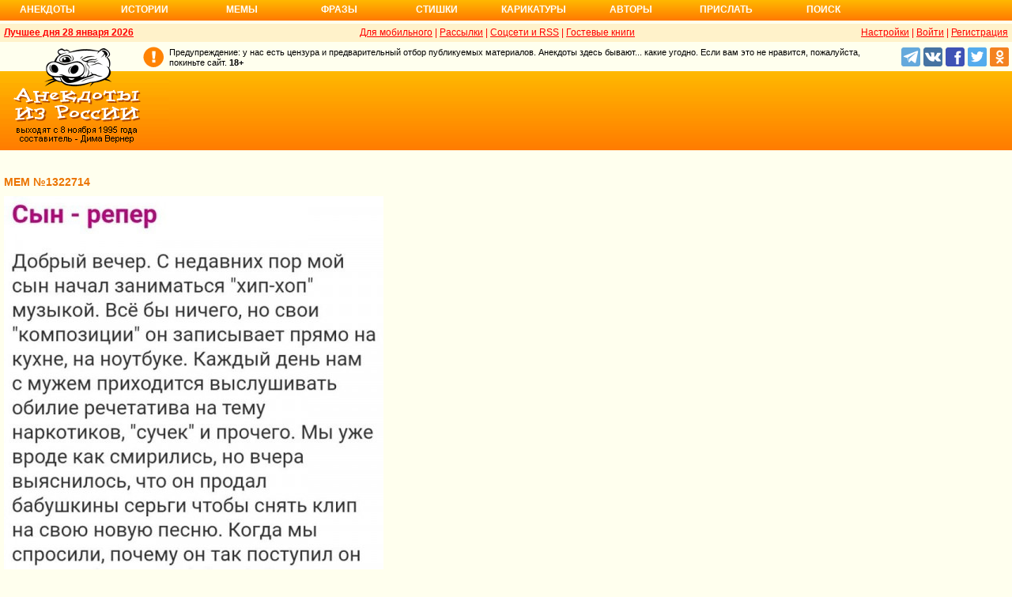

--- FILE ---
content_type: text/html; charset=UTF-8
request_url: https://www.anekdot.ru/id/1322714/
body_size: 10882
content:
<!DOCTYPE html>
<html lang="ru">
<head>
<meta http-equiv="Content-Type" content="text/html; charset=utf-8">
<meta name="viewport" content="width=device-width">
<link rel="icon" type="image/png" href="/favicon-144x144.png">
<title>Мем №1322714 Мем, beauty_foo_ll</title><meta name="keywords" content="Мем, beauty_foo_ll"><meta name="description" content="№1322714 Мем, beauty_foo_ll"><link rel="canonical" href="https://www.anekdot.ru/id/1322714/"><link rel="amphtml" href="https://www.anekdot.ru/id/1322714/?amp"><meta name="title" content="Мем №1322714"><link href="/skin/s_skin_2.css?376" rel="stylesheet" type="text/css">
<link rel="alternate" type="application/rss+xml" title="Лучшие за день: анекдот, история и фраза" href="/rss/export20.xml">
<link rel="search" type="application/opensearchdescription+xml" title="Поиск анекдотов" href="/opensearch.xml">
<link rel="image_src" href="https://www.anekdot.ru/i/caricatures/normal/22/5/22/1653212159.jpg">
<meta property="og:image" content="https://www.anekdot.ru/i/caricatures/normal/22/5/22/1653212159.jpg">
<meta property="og:title" content="Мем №1322714"><meta property="og:description" content="№1322714 Мем, beauty_foo_ll"><meta property="fb:app_id" content="261539093888160">
<meta property="fb:admins" content="100002345594790"><script src="/js/s_main.js?376" async></script>
<script src="https://yandex.ru/ads/system/header-bidding.js" async></script>
<script>window.yaContextCb = window.yaContextCb || []</script>
<script src="https://yandex.ru/ads/system/context.js" async></script>
<script src="https://content.adriver.ru/AdRiverFPS.js" async></script>
<script async src="https://cdn.skcrtxr.com/roxot-wrapper/js/roxot-manager.js?pid=33925d96-3dd7-41ce-9740-152a7d952ceb"></script><script>
const adfoxBiddersMap={myTarget:"763128",betweenDigital:"793538",adriver:"776589",otm:"1460822",getintent:"958501",buzzoola:"769160",relap:"958503",segmento:"1458193",sape:"1697231",mediasniper:"2297743",mediatoday:"2365797",roxot:"2723510",gnezdo:"2930570","adfox_yandex_adplay-adv":"3294122",link:"3389346",ohmybid:"3434190"};adUnits=[{code:"adfox_head",sizes:[[970,90]],bids:[{bidder:"sape",params:{placementId:821028}},{bidder:"myTarget",params:{placementId:244029}},{bidder:"betweenDigital",params:{placementId:2507076}},{bidder:"adriver",params:{placementId:"20:anekdot_970x90_head",additional:{"ext":{"query":"custom=10=20&cid="+localStorage.getItem('adrcid')}}}},{bidder:"otm",params:{placementId:"884"}},{bidder:"getintent",params:{placementId:"134_anekdot.ru_desktop_adfox_head_970x90"}},{bidder:"buzzoola",params:{placementId:1220268}},{bidder:"relap",params:{placementId:"WWhoZEWEolii_v7-"}},{bidder:"segmento",params:{placementId:183}},{bidder:"mediasniper",params:{placementId:3451}},{bidder:"gnezdo",params:{placementId:"353029"}},{bidder:"roxot",params:{placementId:"50c93ebd-e3af-4658-9d03-c95050e64df4"},sendTargetRef:true},{bidder:"link",params:{placementId:"4e5a5794b4cec1876ae946770535138c"}},{bidder:"ohmybid",params:{placementId:"d1YDQwYOUXWUEryD"}}]},{code:"adfox_top1",codeType:"combo",sizes:[[970,250],[300,250],[300,300],[970,90],[728,90]],bids:[{"bidder":"adfox_yandex_adplay-adv","params":{"p1":"dgzbk","p2":"jdhb"}},{bidder:"sape",params:{placementId:889952}},{bidder:"myTarget",params:{placementId:1428873}},{bidder:"betweenDigital",params:{placementId:4757081}},{bidder:"adriver",params:{placementId:"20:anekdot_970x250_1",additional:{ext:{query:"custom=10=20&cid="+localStorage.getItem('adrcid')}}}},{bidder:"otm",params:{placementId:"50048"}},{bidder:"getintent",params:{placementId:"134_anekdot.ru_desktop_adfox_top1_300x250"}},{bidder:"buzzoola",params:{placementId:1266914}},{bidder:"relap",params:{placementId:"TbJN7y_viJJof01N"}},{bidder:"segmento",params:{placementId:184}},{bidder:"mediasniper",params:{placementId:3452}},{bidder:"gnezdo",params:{placementId:"353026"}},{bidder:"roxot",params:{placementId:"5fc2c31c-c996-4c02-8739-cb44109ce773"},sendTargetRef:true},{bidder:"link",params:{placementId:"a1312ff9bf8c5b2c59f40546a5450b8a"}},{bidder:"ohmybid",params:{placementId:"4uzA5eCC5vzJaZYG"}}]},{code:"adfox_mid1",codeType:"combo",sizes:[[970,250],[300,250],[300,300],[970,90],[728,90]],bids:[{bidder:"sape",params:{placementId:889953}},{bidder:"adriver",params:{placementId:"20anekdot_970x250_2",additional:{ext:{query:"custom=10=20&cid="+localStorage.getItem('adrcid')}}}},{bidder:"myTarget",params:{placementId:1428880}},{bidder:"betweenDigital",params:{placementId:4757081}},{bidder:"otm",params:{placementId:"50049"}},{bidder:"getintent",params:{placementId:"134_anekdot.ru_desktop_adfox_mid1_300x250"}},{bidder:"buzzoola",params:{placementId:1266915}},{bidder:"relap",params:{placementId:"oZKSbk-O7RftcnJy"}},{bidder:"segmento",params:{placementId:186}},{bidder:"mediasniper",params:{placementId:3453}},{bidder:"gnezdo",params:{placementId:"353027"}},{bidder:"roxot",params:{placementId:"357d7c81-fc4f-4ff0-a2d6-7b030328d0dd"},sendTargetRef:true},{bidder:"link",params:{placementId:"2609f5bb513e719003c19b15f204aff7"}},{bidder:"ohmybid",params:{placementId:"Q70Txmkg2WlcEzbE"}}]},{code:"adfox_166193192576493022",codeType:"combo",sizes:[[970,250],[300,250],[300,300],[970,90],[728,90]],bids:[{bidder:"sape",params:{placementId:889954}},{bidder:"adriver",params:{placementId:"20:anekdot_970x250_3",additional:{ext:{query:"custom=10=20&cid="+localStorage.getItem('adrcid')}}}},{bidder:"myTarget",params:{placementId:1428880}},{bidder:"betweenDigital",params:{placementId:4757084}},{bidder:"otm",params:{placementId:"50049"}},{bidder:"getintent",params:{placementId:"134_anekdot.ru_desktop_adfox_mid1_300x250"}},{bidder:"buzzoola",params:{placementId:1266916}},{bidder:"relap",params:{placementId:"oZKSbk-O7RftcnJy"}},{bidder:"segmento",params:{placementId:186}},{bidder:"mediasniper",params:{placementId:3453}},{bidder:"gnezdo",params:{placementId:"353027"}},{bidder:"roxot",params:{placementId:"705cc704-39dd-4416-95da-e5521c7deda4"},sendTargetRef:true},{bidder:"link",params:{placementId:"09785950784e6d617bc6287f06e53283"}},{bidder:"ohmybid",params:{placementId:"js22dWggQXckTC3b"}}]},{code:"adfox_side1_160",sizes:[[160,600]],bids:[{bidder:"sape",params:{placementId:821033}},{bidder:"betweenDigital",params:{placementId:2507394}},{bidder:"otm",params:{placementId:"889"}},{bidder:"getintent",params:{placementId:"134_anekdot.ru_desktop_adfox_side1_160x600"}},{bidder:"relap",params:{placementId:"HCUlSmuqUKpQkJCQ"}},{bidder:"segmento",params:{placementId:188}},{bidder:"mediasniper",params:{placementId:3449}},{bidder:"gnezdo",params:{placementId:"353030"}},{bidder:"roxot",params:{placementId:"76d0aa67-b60a-4494-9ec9-c34709aa06f8"},sendTargetRef:true},{bidder:"link",params:{placementId:"ef035575e8d86835117524ee402520f5"}},{bidder:"ohmybid",params:{placementId:"D5oqq7SI81himnkg"}}]},{code:"adfox_side2_160",sizes:[[160,600]],bids:[{bidder:"sape",params:{placementId:821034}},{bidder:"betweenDigital",params:{placementId:2507392}},{bidder:"otm",params:{placementId:"890"}},{bidder:"getintent",params:{placementId:"134_anekdot.ru_desktop_adfox_side2_160x600"}},{bidder:"relap",params:{placementId:"KtUqrGysfWedgLa2"}},{bidder:"segmento",params:{placementId:189}},{bidder:"mediasniper",params:{placementId:3450}},{bidder:"gnezdo",params:{placementId:"353031"}},{bidder:"roxot",params:{placementId:"07ae9594-ed1a-4357-a34f-d002bcfb1fb4"},sendTargetRef:true},{bidder:"link",params:{placementId:"d409a26fdf50173edc086c72b9bc7926"}},{bidder:"ohmybid",params:{placementId:"2w8zWlQt1LWzOGmD"}}]},{code:"adfox_side1",sizes:[[300,600],[300,250],[300,300],[300,200],[300,500],[240,400],[240,600],[160,600]],bids:[{bidder:"sape",params:{placementId:864344}},{bidder:"adriver",params:{placementId:"20:anekdot_300x600_1",additional:{ext:{query:"custom=10=20&cid="+localStorage.getItem('adrcid')}}}},{bidder:"myTarget",params:{placementId:244022}},{bidder:"betweenDigital",params:{placementId:2505377}},{bidder:"otm",params:{placementId:882}},{bidder:"buzzoola",params:{placementId:1220266}},{bidder:"getintent",params:{placementId:"134_anekdot.ru_desktop_adfox_side1_300x600"}},{bidder:"relap",params:{placementId:"WHd3ORjZxjzGhoaG"}},{bidder:"segmento",params:{placementId:181}},{bidder:"mediasniper",params:{placementId:3447}},{bidder:"roxot",params:{placementId:"2ccfa6d9-153d-4306-9130-5c6b848ddcf1"},sendTargetRef:true},{bidder:"link",params:{placementId:"803a2e564db132c6e3da44025f7841bc"}},{bidder:"ohmybid",params:{placementId:"ToUkEJEFYjPKPsC3"}}]},{code:"adfox_side2",sizes:[[300,600],[300,250],[300,300],[300,200],[300,500],[240,400],[240,600],[160,600]],bids:[{bidder:"sape",params:{placementId:864347}},{bidder:"adriver",params:{placementId:"20:anekdot_300x600_2",additional:{"ext":{"query":"custom=10=20&cid="+localStorage.getItem('adrcid')}}}},{bidder:"myTarget",params:{placementId:244027}},{bidder:"betweenDigital",params:{placementId:2505752}},{bidder:"buzzoola",params:{placementId:1220267}},{bidder:"otm",params:{placementId:883}},{bidder:"getintent",params:{placementId:"134_anekdot.ru_desktop_adfox_side2_300x600"}},{bidder:"relap",params:{placementId:"Av0CX59f8-kTgLCw"}},{bidder:"segmento",params:{placementId:182}},{bidder:"mediasniper",params:{placementId:3448}},{bidder:"mediatoday",params:{placementId:9887}},{bidder:"roxot",params:{placementId:"38a08b4a-098d-4016-89d9-8541b41a01d3"},sendTargetRef:true},{bidder:"link",params:{placementId:"f84adceba4d77c52c0bdae173c346736"}},{bidder:"ohmybid",params:{placementId:"5XeECl3JcMtU2PVb"}}]}];var userTimeout=1200;window.YaHeaderBiddingSettings={biddersMap:adfoxBiddersMap,adUnits:adUnits,timeout:userTimeout};
</script><style>
@import url('https://fonts.googleapis.com/css2?family=Noto+Color+Emoji&display=swap');
</style>
</head>
<body>
<div class="a_abs">
<div id="Rambler-counter"></div>
<script>
new Image().src="//counter.yadro.ru/hit?r"+
escape(document.referrer)+((typeof(screen)=="undefined")?"":
";s"+screen.width+"*"+screen.height+"*"+(screen.colorDepth?
screen.colorDepth:screen.pixelDepth))+";u"+escape(document.URL)+
";h"+escape(document.title.substring(0,150))+
";"+Math.random();
var _top100q=_top100q || [];
_top100q.push(["setAccount","1376"]);
_top100q.push(["trackPageviewByLogo",document.getElementById("Rambler-counter")]);
(function(){
var pa=document.createElement("script");
pa.type="text/javascript";
pa.async=true;
pa.src=("https:"==document.location.protocol ? "https:":"http:")+"//st.top100.ru/top100/top100.js";
var s=document.getElementsByTagName("script")[0];
s.parentNode.insertBefore(pa,s);
})();
</script>
<img src="//top-fwz1.mail.ru/counter?id=7;js=na" height="1" width="1" alt="">
<script>
(function(i,s,o,g,r,a,m){i["GoogleAnalyticsObject"]=r;i[r]=i[r]||function(){
(i[r].q=i[r].q||[]).push(arguments)},i[r].l=1*new Date();a=s.createElement(o),
m=s.getElementsByTagName(o)[0];a.async=1;a.src=g;m.parentNode.insertBefore(a,m)
})(window,document,"script","https://www.google-analytics.com/analytics.js","ga");
ga("create","UA-93084919-1","auto");
ga("send","pageview");
</script>
<script>
(function(d, w, c){ (w[c] = w[c] || []).push(function(){try{ w.yaCounter49813411=new Ya.Metrika2({id:49813411,clickmap:true,trackLinks:true,accurateTrackBounce:true});} catch(e){}}); var n=d.getElementsByTagName("script")[0],s=d.createElement("script"),f=function(){n.parentNode.insertBefore(s,n);}; s.type="text/javascript";s.async=true;s.src="https://mc.yandex.ru/metrika/tag.js"; if(w.opera=="[object Opera]"){d.addEventListener("DOMContentLoaded",f,false);}else{f();}})(document, window, "yandex_metrika_callbacks2");
</script>
<noscript><div><img src="https://mc.yandex.ru/watch/49813411" style="position:absolute;left:-9999px;" alt=""></div></noscript>
</div><div class="wrapper desktop"><nav class="author nav-line">
<ul id="topmenu">
<li><a href="/last/anekdot/">Анекдоты</a>
<ul>
<li><a href="/last/anekdot/">основные</a></li>
<li><a href="/best/anekdot/0128/">лучшие прошлых лет</a></li>
<li><a href="/release/anekdot/day/">все новые за день</a></li>
<li><a href="/last/burning/">злободневные</a></li>
<li><a href="/last/non_burning/">без политики</a></li>
<li><a href="/last/good/">приличные</a></li>
<li><a href="/last/anekdot_original/">авторские</a></li>
</ul>
<ul class="second">
<li><a href="/release/anekdot/week/">лучшие недели</a></li>
<li><a href="/release/anekdot/month/" title="Самые смешные анекдоты за месяц">лучшие месяца</a></li>
<li><a href="/release/anekdot/year/">лучшие года</a></li>
<li><a href="/author-best/years/?years=anekdot">лучшие 1995-2026</a></li>
<li><a href="/random/anekdot/">случайные</a></li>
<li><a href="/tags/">по темам</a></li>
<li><a href="/ymd/ymd.html?j26">по датам</a></li>
</ul>
</li>
<li><a href="/last/story/">Истории</a>
<ul>
<li><a href="/last/story/">основные</a></li>
<li><a href="/best/story/0128/">лучшие прошлых лет</a></li>
<li><a href="/release/story/day/">все новые за день</a></li>
<li><a href="/last/funny/">юмористические</a></li>
<li><a href="/last/non_funny/">несмешные</a></li>
<li><a href="/last/story_original/">авторские</a></li>
</ul>
<ul class="second">
<li><a href="/release/story/week/">лучшие недели</a></li>
<li><a href="/release/story/month/" title="Самые смешные истории за месяц">лучшие месяца</a></li>
<li><a href="/release/story/year/">лучшие года</a></li>
<li><a href="/author-best/years/?years=story">лучшие 1995-2026</a></li>
<li><a href="/random/story/">случайные</a></li>
<li><a href="/ymd/ymd.html?o26">по датам</a></li>
</ul>
</li>
<li><a href="/last/mem/">Мемы</a>
<ul>
<li><a href="/last/mem/">основные</a></li>
<li><a href="/best/mem/0128/">лучшие прошлых лет</a></li>
<li><a href="/release/mem/day/">все новые за день</a></li>
<li><a href="/last/mem_burning/">злободневные</a></li>
<li><a href="/last/mem_non_burning/">без политики</a></li>
<li><a href="/last/mem_non_erotica/">без эротики</a></li>
<li><a href="/last/mem_video/">видео</a></li>
<li><a href="/last/mem_non_video/">без видео</a></li>
</ul>
<ul class="second">
<li><a href="/release/mem/week/">лучшие недели</a></li>
<li><a href="/release/mem/month/">лучшие месяца</a></li>
<li><a href="/release/mem/year/">лучшие года</a></li>
<li><a href="/author-best/years/?years=mem">лучшие 2019-2026</a></li>
<li><a href="/random/mem/">случайные</a></li>
<li><a href="/ymd/ymd.html?n26">по датам</a></li>
<li><a href="/last/mem_original/">авторские</a></li>
<li></li>
</ul>
</li>
<li><a href="/last/aphorism/">Фразы</a>
<ul>
<li><a href="/last/aphorism/">основные</a></li>
<li><a href="/best/aphorism/0128/">лучшие прошлых лет</a></li>
<li><a href="/release/aphorism/day/">все новые за день</a></li>
<li><a href="/random/aphorism/">случайные</a></li>
<li></li>
</ul>
<ul class="second">
<li><a href="/release/aphorism/week/">лучшие недели</a></li>
<li><a href="/release/aphorism/month/">лучшие месяца</a></li>
<li><a href="/release/aphorism/year/">лучшие года</a></li>
<li><a href="/author-best/years/?years=aphorism">лучшие 1995-2026</a></li>
<li><a href="/ymd/ymd.html?a26">по датам</a></li>
</ul>
</li>
<li class="i5"><a href="/last/poems/">Стишки</a>
<ul>
<li><a href="/last/poems/">основные</a></li>
<li><a href="/best/poems/0128/">лучшие прошлых лет</a></li>
<li><a href="/release/poems/day/">все новые за день</a></li>
<li><a href="/random/poems/">случайные</a></li>
<li></li>
</ul>
<ul class="second">
<li><a href="/release/poems/week/">лучшие недели</a></li>
<li><a href="/release/poems/month/">лучшие месяца</a></li>
<li><a href="/release/poems/year/">лучшие года</a></li>
<li><a href="/author-best/years/?years=poems">лучшие 1995-2026</a></li>
<li><a href="/ymd/ymd.html?c26">по датам</a></li>
</ul>
</li>
<li><a href="/last/caricatures/">Карикатуры</a>
<ul>
<li><a href="/random/caricatures/">случайные</a></li>
<li><a href="/ymd/ymd.html?e22">по датам</a></li>
<li><a href="/author-best/years/?years=pics">лучшие 1995-2022</a></li>
</ul>
</li>
<li class="i6"><a href="/author-best/top10/">Авторы</a>
<ul>
<li><a href="/static/ratings.html">рейтинги</a></li>
<li><a href="/author-best/rating/">авторские рейтинги</a></li>
<li><a href="/author-best/top10/">авторские десятки</a></li>
<li><a href="/author-best/top100/">авторские сотни</a></li>
<li><a href="/author-best/list/">наши авторы</a></li>
<li><a href="/author-best/">лучшее от авторов</a></li>
<li><a href="/author-best/comments/">комментаторы</a></li>
<li><a href="/konkurs/prizes.html">премии сайта</a></li>
</ul>
<li class="i6"><a href="/upload/anekdot/">Прислать</a>
<ul>
<li><a href="/upload/anekdot/">анекдот</a></li>
<li><a href="/upload/story/">историю</a></li>
<li><a href="/upload/mem/">мем</a></li>
<li><a href="/upload/aphorism/">фразу</a></li>
<li><a href="/upload/poems/">стишок</a></li>
</ul>
</li>
<li class="i8"><a href="/search/">Поиск</a></li>
</ul>
</nav>    <header class="header desktop"><div class="top-line">
    <div class="fl bold"><a href="/an/an0128/jxbtracoenN260128;50.html">Лучшее дня 28 января 2026</a></div>
    <div class="fr"><span class="settings link">Настройки</span> | <a href="https://gb.anekdot.ru/login/">Войти</a> | <a href="https://gb.anekdot.ru/register/">Регистрация</a></div>
    <a href="//pda.anekdot.ru/" title="Анекдоты для мобильных телефонов">Для мобильного</a> | <a href="/subscribe/" title="Ежедневные почтовые рассылки смешных анекдотов">Рассылки</a> | <a href="/static/rss.html" title="Трансляции анекдотов, историй и фраз в RSS, социальные сети">Соцсети и RSS</a> |
    <a href="https://gb.anekdot.ru/" title="Обсуждение работы сайта и анекдотов">Гостевые книги</a>
    </div>
    <div class="promo">
    <a class="a-sprite logo" title="Анекдоты из России - самые смешные анекдоты, истории, фразы, стишки и карикатуры." href="/"></a>
    <div class="head-right">
        <div class="head-text"><span>Предупреждение: у нас есть цензура и предварительный отбор публикуемых материалов. Анекдоты здесь бывают... какие угодно. Если вам это не нравится, пожалуйста, покиньте сайт.</span> <span class="bold">18+</span></div>
        <!--noindex--><div class="b-soc">
            <a class="a-sprite b-soc-icon tg" target="_blank" rel="nofollow" href="tg://resolve?domain=anekdot_ru_anekdot"></a>
            <a class="a-sprite b-soc-icon vk" target="_blank" rel="nofollow" href="/away/?id=2"></a>
            <a class="a-sprite b-soc-icon fb" target="_blank" rel="nofollow" href="/away/?id=3"></a>
            <a class="a-sprite b-soc-icon tw" target="_blank" rel="nofollow" href="/away/?id=1"></a>
            <a class="a-sprite b-soc-icon od" target="_blank" rel="nofollow" href="/away/?id=4"></a>
        </div>
        <div class="promo-top"><div class="a_mh90 fs0">
<div id="adfox_head"></div>
<script>
window.yaContextCb.push(()=>{
Ya.adfoxCode.create({ownerId: 254948,containerId: 'adfox_head',params: {pp: 'g',ps: 'cxlp',p2: 'y',puid1: ''}});
});
</script>
<div id='krt-1293303'></div>
</div></div><!--/noindex-->
    </div>
    <div class="cb"></div>
    </div></header><div class="block-row" style="height:20px"></div><main class="content content-min">
	<div class="col-left col-left-margin">
<div class="a_id_item a_mt10" data-t="n"><h1>Мем №1322714</h1><div class="text"><img loading="lazy" alt="Мем, beauty_foo_ll" title="Мем, beauty_foo_ll" src="https://www.anekdot.ru/i/caricatures/normal/22/5/22/1653212159.jpg" data-width="480" data-height="600"><br><br></div><div class="rates" data-id="1322714"><span class="vote p" title="за 111 голосов">+</span><span class="value" title="всего 203 голоса">19<span class="delta"></span></span><span class="vote m" title="против 92 голоса">&ndash;</span></div><div class="info"><a href="https://gb.anekdot.ru/profile/?id=44005">beauty_foo_ll</a></div><div class="release">Выпуск: <a href="/an/an2205/n220523;100.html#29">мемы 23 мая 2022</a></div><div class="release a_mb30">Проголосовало за – 111, против – 92</div></div>
<!--noindex-->
<div class="a_id_share">
	<a class="btn a-sprite vk" target="_blank" rel="nofollow" href="https://vk.com/share.php?url=https%3A%2F%2Fwww.anekdot.ru%2Fid%2F1322714%2F"></a>
	<a class="btn a-sprite fb" target="_blank" rel="nofollow" href="https://www.facebook.com/sharer/sharer.php?src=sp&amp;u=https%3A%2F%2Fwww.anekdot.ru%2Fid%2F1322714%2F"></a>
	<a class="btn a-sprite tw" target="_blank" rel="nofollow" href="https://twitter.com/intent/tweet?url=https%3A%2F%2Fwww.anekdot.ru%2Fid%2F1322714%2F&amp;text=%E2%84%961322714%20%D0%9C%D0%B5%D0%BC%2C%20beauty_foo_ll"></a>
	<a class="btn a-sprite ok" target="_blank" rel="nofollow" href="https://connect.ok.ru/dk?st.cmd=WidgetSharePreview&amp;st.shareUrl=https%3A%2F%2Fwww.anekdot.ru%2Fid%2F1322714%2F"></a>
	<a class="btn a-sprite lj" target="_blank" rel="nofollow" href="https://www.livejournal.com/update.bml?event=https%3A%2F%2Fwww.anekdot.ru%2Fid%2F1322714%2F%20%E2%84%961322714%20%D0%9C%D0%B5%D0%BC%2C%20beauty_foo_ll&amp;subject=%D0%9C%D0%B5%D0%BC%20%E2%84%961322714%20%D0%9C%D0%B5%D0%BC%2C%20beauty_foo_ll"></a>
	<a class="btn a-sprite viber" target="_blank" rel="nofollow" href="viber://forward?text=%D0%9C%D0%B5%D0%BC%20%E2%84%961322714%20%D0%9C%D0%B5%D0%BC%2C%20beauty_foo_ll%20https%3A%2F%2Fwww.anekdot.ru%2Fid%2F1322714%2F"></a>
	<a class="btn a-sprite tg" target="_blank" rel="nofollow" href="https://t.me/share/url?url=https%3A%2F%2Fwww.anekdot.ru%2Fid%2F1322714%2F&amp;text=%D0%9C%D0%B5%D0%BC%20%E2%84%961322714%20%D0%9C%D0%B5%D0%BC%2C%20beauty_foo_ll"></a>
	<a class="btn a-sprite whatsapp" target="_blank" rel="nofollow" href="https://api.whatsapp.com/send?text=%D0%9C%D0%B5%D0%BC%20%E2%84%961322714%20%D0%9C%D0%B5%D0%BC%2C%20beauty_foo_ll%20https%3A%2F%2Fwww.anekdot.ru%2Fid%2F1322714%2F"></a>
	<span class="btn a-sprite copy" onclick="copyToClipboard('https://www.anekdot.ru/id/1322714/');" title="Скопировать ссылку в буфер"></span>
</div>
<!--/noindex-->
<div class="votes"><span class="votes-link closed" onclick="return showVotes(1322714, false);">Статистика голосований по странам</span></div><div id="votes-data" class="a_mb20 a_hidden"></div><div class="votes-user"><span class="votes-user-link closed" onclick="return showVotes(1322714, true);">Статистика голосований пользователей</span></div><div id="votes-user-data" class="a_mb20 a_hidden"></div><div class="comments-form"><div class="bold a_mb30 a_mt30">Чтобы оставить комментарии, необходимо <a href="https://gb.anekdot.ru/login/?return=https%3A%2F%2Fwww.anekdot.ru%2Fid%2F1322714%2F">авторизоваться</a>. За оскорбления и спам - бан.</div></div>
<!--noindex-->
<div class="comments-header">16 комментариев, показывать <div class="comments-dropdown"><div class="order">сначала новые</div><div class="links"><span data-order="new">сначала новые</span><span data-order="old">сначала старые</span><span data-order="best">сначала лучшие</span><span data-order="plain">новые - список</span></div></div></div><div class="comments-topics" data-id="1322714" data-offset="8" data-count="8" data-count-all="16" data-order="new" data-user="0"><div class="comments-topic anchor" data-id="2210020" id="c2210020"><p><span class="nick"><a href="https://gb.anekdot.ru/profile/?id=26628">Лешак38</a></span><span class="time">• <a class="link" href="#c2210020">14.06.22 07:01</a></span><span class="flag" title="Россия">🇷🇺</span></p><p class="text">Лучше сын-ефрейтор, чем сын-репер...</p><div><div class="rate"><span class="vote vote_p" title="за 0 голосов">+</span><span class="value">0<span class="delta"></span></span><span class="vote vote_m" title="против 0 голосов">&ndash;</span></div><div class="reply">ответить</div></div></div><div class="comments-topic anchor" data-id="2199750" id="c2199750"><p><span class="nick"><a href="https://gb.anekdot.ru/profile/?id=32175">x020pk</a></span><span class="time">• <a class="link" href="#c2199750">24.05.22 12:40</a></span><span class="flag" title="Россия">🇷🇺</span></p><p class="text">Не мешать. Детство вы у него отняли учебой, теперь он пытается наиграться.</p><div><div class="rate"><span class="vote vote_p" title="за 0 голосов">+</span><span class="value">-2<span class="delta"></span></span><span class="vote vote_m" title="против 2 голоса">&ndash;</span></div><div class="reply">ответить</div></div></div><div class="comments-topic child anchor" data-id="2200083" id="c2200083"><p><span class="nick"><a href="https://gb.anekdot.ru/profile/?id=43524">Чатланин_</a></span><a href="#c2199750" class="whom">&#10150;x020pk</a><span class="time">• <a class="link" href="#c2200083">25.05.22 11:41</a></span><span class="flag" title="Казахстан">🇰🇿</span></p><p class="text">И что, пусть сережки ворует?!</p><div><div class="rate"><span class="vote vote_p" title="за 0 голосов">+</span><span class="value">0<span class="delta"></span></span><span class="vote vote_m" title="против 0 голосов">&ndash;</span></div><div class="reply">ответить</div></div></div><div class="comments-topic anchor" data-id="2199743" id="c2199743"><p><span class="nick"><a href="https://gb.anekdot.ru/profile/?id=41027">Коммутатор</a></span><span class="time">• <a class="link" href="#c2199743">24.05.22 12:15</a></span><span class="flag" title="Россия">🇷🇺</span></p><p class="text">Сказать, что бессмертными стихи становятся только от рано умерших поэтов.  28 - уже предел.</p><div><div class="rate"><span class="vote vote_p" title="за 0 голосов">+</span><span class="value">0<span class="delta"></span></span><span class="vote vote_m" title="против 0 голосов">&ndash;</span></div><div class="reply">ответить</div></div></div><div class="comments-topic anchor" data-id="2199646" id="c2199646"><p><span class="nick"><a href="https://gb.anekdot.ru/profile/?id=39390">Дядя Фёдор</a></span><span class="time">• <a class="link" href="#c2199646">24.05.22 00:52</a></span><span class="flag" title="Россия">🇷🇺</span></p><p class="text">Начать САМИМ записывать РЕП!<br>там же тема как раз распространённая - БАТЛЫ.<br>вот и накатать первый трек - дисс на ВОРЮГУ!<br><br>EAST or WEST... Home RAP is the best!)</p><div><div class="rate"><span class="vote vote_p" title="за 1 голос">+</span><span class="value">0<span class="delta"></span></span><span class="vote vote_m" title="против 1 голос">&ndash;</span></div><div class="reply">ответить</div></div></div><div class="comments-topic child anchor" data-id="2199742" id="c2199742"><p><span class="nick"><a href="https://gb.anekdot.ru/profile/?id=41027">Коммутатор</a></span><a href="#c2199646" class="whom">&#10150;Дядя Фёдор</a><span class="time">• <a class="link" href="#c2199742">24.05.22 12:14</a></span><span class="flag" title="Россия">🇷🇺</span></p><p class="text">Так таланта нет )</p><div><div class="rate"><span class="vote vote_p" title="за 0 голосов">+</span><span class="value">0<span class="delta"></span></span><span class="vote vote_m" title="против 0 голосов">&ndash;</span></div><div class="reply">ответить</div></div></div><div class="comments-topic child anchor" data-id="2199744" id="c2199744"><p><span class="nick"><a href="https://gb.anekdot.ru/profile/?id=41027">Коммутатор</a></span><a href="#c2199742" class="whom">&#10150;Коммутатор</a><span class="time">• <a class="link" href="#c2199744">24.05.22 12:16</a></span><span class="flag" title="Россия">🇷🇺</span></p><p class="text">у родителей (имелось ввиду)</p><div><div class="rate"><span class="vote vote_p" title="за 0 голосов">+</span><span class="value">0<span class="delta"></span></span><span class="vote vote_m" title="против 0 голосов">&ndash;</span></div><div class="reply">ответить</div></div></div><div class="comments-topic child anchor" data-id="2199759" id="c2199759"><p><span class="nick"><a href="https://gb.anekdot.ru/profile/?id=39390">Дядя Фёдор</a></span><a href="#c2199744" class="whom">&#10150;Коммутатор</a><span class="time">• <a class="link" href="#c2199759">24.05.22 12:56</a></span><span class="flag" title="Россия">🇷🇺</span></p><p class="text">тогда пусть тексты пишет бабушечка!)</p><div><div class="rate"><span class="vote vote_p" title="за 0 голосов">+</span><span class="value">0<span class="delta"></span></span><span class="vote vote_m" title="против 0 голосов">&ndash;</span></div><div class="reply">ответить</div></div></div><div class="comments-topic anchor" data-id="2199547" id="c2199547"><p><span class="nick"><a href="https://gb.anekdot.ru/profile/?id=3171">Хрюндель ИН</a></span><span class="time">• <a class="link" href="#c2199547">23.05.22 18:50</a></span><span class="flag" title="Россия">🇷🇺</span></p><p class="text">проще нового сделать, чем от этого ума ждать</p><div><div class="rate"><span class="vote vote_p" title="за 2 голоса">+</span><span class="value">2<span class="delta"></span></span><span class="vote vote_m" title="против 0 голосов">&ndash;</span></div><div class="reply">ответить</div></div></div><div class="comments-topic anchor" data-id="2199516" id="c2199516"><p><span class="nick"><a href="https://gb.anekdot.ru/profile/?id=43524">Чатланин_</a></span><span class="time">• <a class="link" href="#c2199516">23.05.22 16:54</a></span><span class="flag" title="Казахстан">🇰🇿</span></p><p class="text">Как образумить? Добрым словом. Доброе слово в сочетании с хорошей пиздюлиной творят чудеса!</p><div><div class="rate"><span class="vote vote_p" title="за 6 голосов">+</span><span class="value">5<span class="delta"></span></span><span class="vote vote_m" title="против 1 голос">&ndash;</span></div><div class="reply">ответить</div></div></div><div class="comments-topic anchor" data-id="2199490" id="c2199490"><p><span class="nick"><a href="https://gb.anekdot.ru/profile/?id=11254">Rolad</a> <a class="user-star" href="/author-best/stars/#u11254">★</a></span><span class="time">• <a class="link" href="#c2199490">23.05.22 15:28</a></span><span class="flag" title="Россия">🇷🇺</span></p><p class="text">Да выставить его из дома и дело с концом. Пусть проверит , кто его лучше кормит, реп или родители.</p><div><div class="rate"><span class="vote vote_p" title="за 10 голосов">+</span><span class="value">10<span class="delta"></span></span><span class="vote vote_m" title="против 0 голосов">&ndash;</span></div><div class="reply">ответить</div></div></div><div class="comments-topic anchor" data-id="2199471" id="c2199471"><p><span class="nick"><a href="https://gb.anekdot.ru/profile/?id=2127">васька</a> <a class="user-star" href="/author-best/stars/#u2127">★★</a></span><span class="time">• <a class="link" href="#c2199471">23.05.22 14:43</a></span><span class="flag" title="Канада">🇨🇦</span></p><p class="text">Уже никак не образумишь. &quot;Пори ребёнка, пока можешь поперёк лавки положить.&quot; В народе так говорят.</p><div><div class="rate"><span class="vote vote_p" title="за 4 голоса">+</span><span class="value">4<span class="delta"></span></span><span class="vote vote_m" title="против 0 голосов">&ndash;</span></div><div class="reply">ответить</div></div></div></div><div class="comments-more" style="display:none"><span class="comments-more-link">Показать ещё <span class="more-next">0 комментариев</span></span></div><div class="comments-upload comment-post"><form action="" method="post" style="margin:0 0 10px 0;padding:0;" id="reply-form"><textarea class="reply-text" name="text"></textarea><input type="hidden" class="reply-link" name="link"><input type="file" class="reply-file post-upload a_hidden" name="media-upload" accept="image/jpeg,image/png,image/webp"><div class="reply-bottom"><div class="reply-add post-add-image a_mr20" title="Загрузите картинку из файла"></div><div class="reply-add post-add-video a_mr20" title="Вставить ссылку на видео или картинку"></div><div class="reply-bb post-bb-bold a_mr5" data-bb="b" title="Полужирный"></div><div class="reply-bb post-bb-italic a_mr5" data-bb="i" title="Курсив"></div><div class="reply-bb post-bb-underline a_mr5" data-bb="u" title="Подчеркнутый"></div><div class="reply-bb post-bb-strike a_mr20" data-bb="s" title="Зачеркнутый"></div><div class="reply-btn"><input class="send" type="button" value="отправить"></div></div><div class="reply-preview a_mt20"></div></form></div><p class="a_mt30">
<a href="/author-best/comments/" style="color:blue">Общий рейтинг комментаторов</a><br>
<a href="/author-best/blocks/" style="color:blue">Рейтинг стоп-листов</a>
</p>
</div><!--noindex--><aside class="col-right"><div class="block"><div class="a_mh400 fs0">
<div id="adfox_side1"></div>
<script>
window.yaContextCb.push(()=>{
Ya.adfoxCode.create({ownerId:254948,containerId:'adfox_side1',params:{pp:'noj',ps:'cxlp',p2:'fvyf',puid1:''}});
});
</script>
<div id='krt-1293301'></div>
</div></div><div class="block block-sticky"><div class="a_mh400 fs0">
<div id="adfox_side2"></div>
<script>
window.yaContextCb.push(()=>{
Ya.adfoxCode.create({ownerId:254948,containerId:'adfox_side2',params:{pp:'nok',ps:'cxlp',p2:'fvyf',puid1:''}});
});
</script>
<div id='krt-1293301-1'></div>
</div></div></aside><!--/noindex--><div class="cb"></div>
</main>
<footer>
	<nav class="block-row bottommenu2-background">
		<div class="bottommenu2">
			<div class="leftlink"><a href="/">главная</a> &bull; <a href="/last/anekdot/" title="Свежие анекдоты">анекдоты</a> &bull; <a href="/last/story/" title="Новые истории">истории</a> &bull; <a href="/last/caricatures/" title="Смешные карикатуры">карикатуры</a> &bull;  <a href="/last/mem/" title="Смешные мемы">мемы</a> &bull; <a href="/last/aphorism/" title="Новые афоризмы и фразы">фразы</a> &bull; <a href="/last/poems/" title="Прикольные стишки">стишки</a> &bull;</div><div class="tell">
			<div class="tellbutton_"><a title="Расскажи текст!" href="/upload/">пришли текст!</a></div>
			</div></div>
	</nav>
<div class="block-row bottombanner"><div id="adfox_166193192576493022"></div>
<script>
window.yaContextCb.push(()=>{
Ya.adfoxCode.create({ownerId:254948,containerId:'adfox_166193192576493022',params:{pp:'nol',ps:'cxlp',p2:'y',puid1:'',puid2:'',puid3:''}})
})
</script></div><div class="block-row search">
	<form action="/search/" method="get">
		<select name="rubrika" class="rubrika">
			<option value="all">искать везде</option><option selected="selected" value="j">анекдоты</option><option value="o">истории</option><option value="a">фразы</option><option value="c">стишки</option>
		</select>
		<input type="text" name="query" placeholder="Поиск анекдотов" class="query" maxlength="100">&nbsp;<input type="submit" class="kaktam" value="искать">
	</form>
</div>
<div class="copyright">
	<div class="links"><a href="/static/index_adv.html">реклама на сайте</a> | <a href="/static/contacts.html">контакты</a> | <a href="/static/index_about.html">о проекте</a> | <a href="/static/webmaster.html">вебмастеру</a> | <a href="/news/">новости</a></div>
	<div class="fr">&copy; 1995—2026 Анекдоты из России. Составитель <span class="bold">Дима Вернер</span></div>&nbsp;</div>
<!--noindex--><div class="counters">
<a href="https://top100.rambler.ru/navi/1376/" target="_blank" rel="nofollow" class="a-sprite btn_top100" title="Rambler's Top100"></a>
<a href="https://top.mail.ru/jump?from=7" target="_blank" rel="nofollow"><img src="//top-fwz1.mail.ru/counter?id=7;t=55;l=1" height="31" width="88" alt="Рейтинг@Mail.ru"></a>
<a href="https://www.liveinternet.ru/click" target="_blank" rel="nofollow"><img src="//counter.yadro.ru/logo?11.6" title="LiveInternet: показано число просмотров за 24 часа, посетителей за 24 часа и за сегодня" alt="" width="88" height="31"></a>
</div><!--/noindex-->
</footer>
</div><script>
if(['www.'+'anekdot.'+'ru', 'pda.'+'anekdot.'+'ru', 'v3.'+'anekdot.'+'ru', 'lime.'+'anekdot.'+'ru'].indexOf(location.hostname)<0) window.location='https://'+'www.'+'anekdot.'+'ru';
</script><span class="scroll-up"><span></span></span>
</body>
</html>